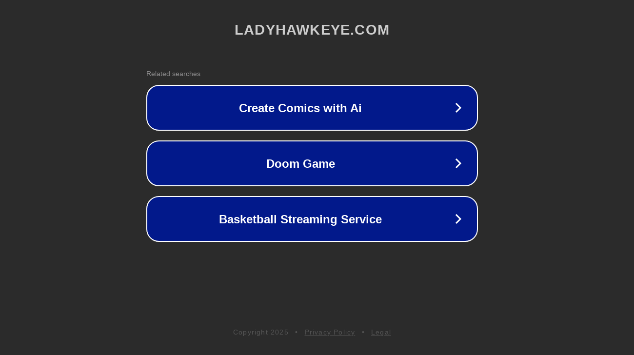

--- FILE ---
content_type: text/html; charset=utf-8
request_url: https://www.ladyhawkeye.com/2024/06/07/woven-song-by-rachael-krotec-book-release-blitz-6-7/
body_size: 1142
content:
<!doctype html>
<html data-adblockkey="MFwwDQYJKoZIhvcNAQEBBQADSwAwSAJBANDrp2lz7AOmADaN8tA50LsWcjLFyQFcb/P2Txc58oYOeILb3vBw7J6f4pamkAQVSQuqYsKx3YzdUHCvbVZvFUsCAwEAAQ==_HBn9xtqdYEtUH8V9o4ceRfpzHEcLQU/lJHN1d6fpaGGNElcrQRJA1SSxayRROrxUNF5DrNEBa6h84CvRJpTdLw==" lang="en" style="background: #2B2B2B;">
<head>
    <meta charset="utf-8">
    <meta name="viewport" content="width=device-width, initial-scale=1">
    <link rel="icon" href="[data-uri]">
    <link rel="preconnect" href="https://www.google.com" crossorigin>
</head>
<body>
<div id="target" style="opacity: 0"></div>
<script>window.park = "[base64]";</script>
<script src="/buVskcNgB.js"></script>
</body>
</html>
